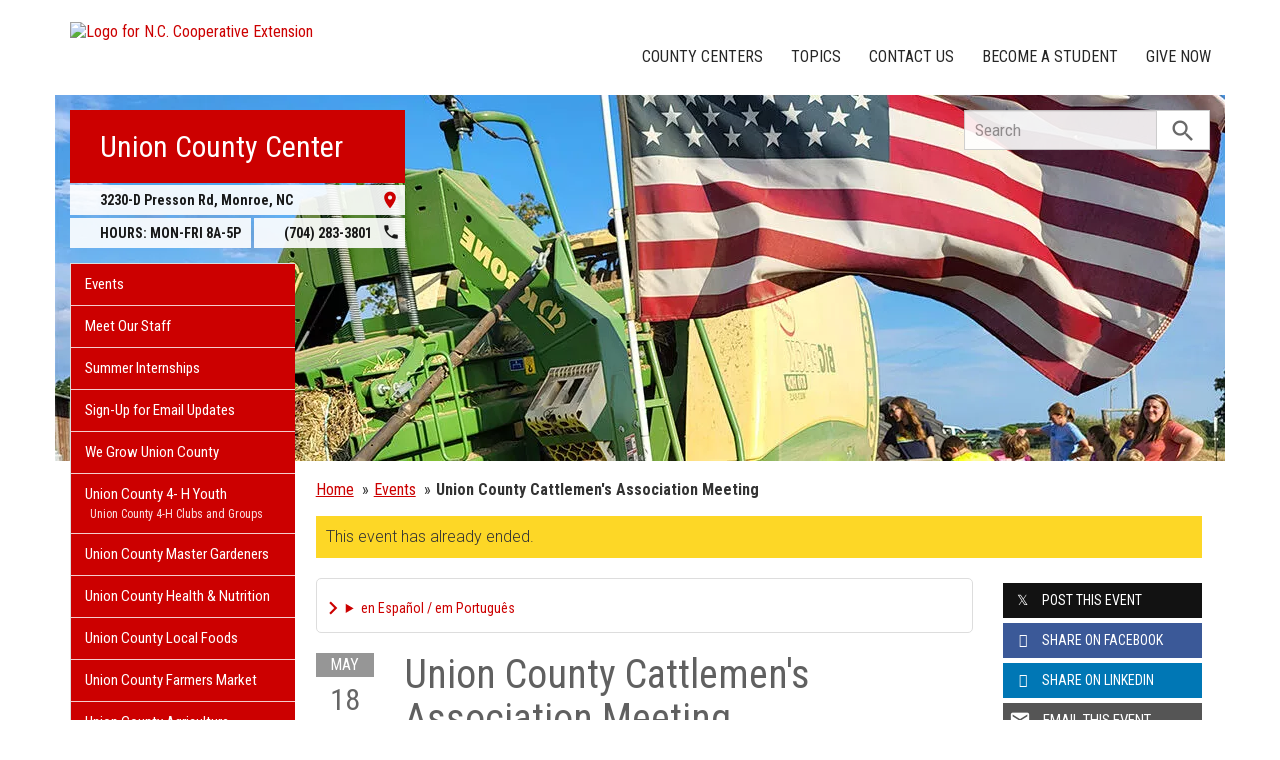

--- FILE ---
content_type: text/html; charset=UTF-8
request_url: https://union.ces.ncsu.edu/event/105342581/union-county-cattlemens-association-meeting/
body_size: 18597
content:
<!DOCTYPE html>
<html lang="en">
<head>
<meta charset="utf-8">
<meta name="viewport" content="width=device-width, initial-scale=1.0">
<meta name="insight-app-sec-validation" content="09a824a2-637d-4477-aa6b-ae367c02e1ee">
<meta property="fb:app_id" content="1869067279993039"><meta name="twitter:dnt" content="on"><title>Union County Cattlemen's Association Meeting - May 18, 2023</title>

  	<link rel="shortcut icon" type="image/x-icon" href="https://brand.ces.ncsu.edu/images/icons/favicon-2016.ico">
	<link rel="preconnect" href="https://fonts.googleapis.com">
	<link rel="preconnect" href="https://fonts.gstatic.com" crossorigin>
	<link href="https://fonts.googleapis.com/css2?family=Roboto+Condensed:ital,wght@0,100..900;1,100..900&family=Roboto:ital,wght@0,300;0,400;0,500;0,700;1,300;1,400;1,500;1,700&display=swap" rel="stylesheet">
	<link href="https://fonts.googleapis.com/icon?family=Material+Icons" rel="stylesheet">
	<link href="https://www.ces.ncsu.edu/wp-content/themes/extension-16/style.css?v=20250422" rel="stylesheet" media="all">
<link rel="canonical" href="https://union.ces.ncsu.edu/event/105342581/union-county-cattlemens-association-meeting/">
	<meta name="google-site-verification" content="yoifAhJfOycToHehkS2tQX2VYsRWCxzCE6ZjTtbyTKA" />
<meta property="og:title" content="Union County Cattlemen's Association Meeting - May 18, 2023"><meta property="og:description"  content="Union County Cattlemen's Monthly Association Meeting" /><meta name="description" content="Union County Cattlemen's Monthly Association Meeting"><meta property="og:image" content="https://brand.ces.ncsu.edu/images/logos/2017/logo-nc-cooperative-extension-2017-stack-meta-og.png" /><meta property="og:url" content="https://union.ces.ncsu.edu/event/105342581/union-county-cattlemens-association-meeting/"><meta property="og:type" content="website"><meta property="og:image:width" content="300" /><meta property="og:image:height" content="300" />
<link rel="alternate" type="application/rss+xml" href="/author/union/feed/" /><link rel="alternate" type="application/rss+xml" title="N.C. Cooperative Extension News Feed" href="/feed/" />

<link rel="preconnect" href="https://xemp.ces.ncsu.edu">
<link rel="preconnect" href="https://brand.ces.ncsu.edu">
<link rel="preconnect" href="https://cdn.ncsu.edu">
<link rel="dns-prefetch" href="https://fonts.gstatic.com">
<link rel="dns-prefetch" href="https://www.google-analytics.com">
<link rel="dns-prefetch" href="https://platform.twitter.com">
<link rel="dns-prefetch" href="https://syndication.twitter.com">
<link rel="dns-prefetch" href="https://pbs.twimg.com">
</head><body data-site="union" class="page-template page-template-page-event-single page-template-page-event-single-php page page-id-189554 county union not-home post-name-event slug-event frontend" data-post="189554" data-post-year="2012">


<header class="top-header container">


		<a class="skip-main sr-only" href="#content">Skip to main content</a>


	<h1 id="logo-coop-2017-shell">
		<a href="https://www.ces.ncsu.edu">
			<img id="logo-coop-2017-full" alt="Logo for N.C. Cooperative Extension" src="https://brand.ces.ncsu.edu/images/logos/2017/logo-nc-cooperative-extension-2017.svg">
			<img id="logo-coop-2017-left-half" alt="N.C. Cooperative Extension Homepage" src="https://brand.ces.ncsu.edu/images/logos/2017/logo-nc-cooperative-extension-2017-left-half.svg">
		</a>
	</h1>
    <nav id="navbar" class="navbar-collapse collapse" aria-label="Contact, Topics, and Our Locations">

		<ul class="nav navbar-nav navbar-right drawer-links">
			<li class="li-county-centers"><a href="/local-county-center/" data-drawer-id="county-centers" id="county-center-drawer-link">County Centers</a></li>
			<li class="li-topics"><a href="/topics/" data-drawer-id="topics"><span class="hidden-sm hidden-md hidden-lg">View All </span>Topics</a></li>
			 <li class="li-contact-us"><a href="/contact-us/" id="contact-us-drawer-link" data-drawer-id="contact-us" data-scroll-to-mobile="county-centers">Contact Us</a></li>						
			<li class="li-become-a-student"><a href="https://cals.ncsu.edu/students/my-path-to-cals/" data-drawer-id="become-a-student-link">Become a Student</a></li>
			<li class="li-give-now"><a href="https://www.givecampus.com/campaigns/47387/donations/new?designation=069193" data-drawer-id="give-now-link">Give Now</a></li>
	    </ul>

    </nav>

	<div class="hamburger navbar-toggle collapsed" id="hamburger-icon">
      <span class="line"></span>
      <span class="line"></span>
      <span class="line mb0"></span>
      <span class="label fs12 db text-center uppercase txt-red">Menu</span>
    </div>


</header><div id="shell" class="container">


<picture id="picture-banner">
  	<source srcset="https://www.ces.ncsu.edu/wp-content/themes/extension-16/banners/16x5/_mobile/unionbanner-1751985411.webp" media="(max-width: 414px)" type="image/webp">
  	<source srcset="https://www.ces.ncsu.edu/wp-content/themes/extension-16/banners/16x5/_mobile/unionbanner-1751985411.jpg" media="(max-width: 414px)" type="image/jpeg">
  	<source srcset="https://www.ces.ncsu.edu/wp-content/themes/extension-16/banners/16x5/unionbanner-1751985411.webp" media="(min-width: 560px)" type="image/webp">
  	<source srcset="https://www.ces.ncsu.edu/wp-content/themes/extension-16/banners/16x5/unionbanner-1751985411.jpg" media="(min-width: 560px)" type="image/jpeg">
  <img id="banner" src="https://www.ces.ncsu.edu/wp-content/themes/extension-16/banners/16x5/unionbanner-1751985411.jpg" srcset="https://www.ces.ncsu.edu/wp-content/themes/extension-16/banners/16x5/unionbanner-1751985411.jpg" role="presentation" alt="">
</picture>

		<section id="site-header" class="row">

			<div class="fl header-site-info">

			<h2 id="site-name"><a href="/">Union County Center</a></h2>



						<nav id="mobile-nav-shell"></nav>


			<a href="https://maps.google.com?saddr=Current+Location&daddr=3230-D+Presson+Rd%2C+Monroe+NC+28112" class="county-address db">
								<i class="fr material-icon notranslate">place</i>
	      						<span class="db">3230-D Presson Rd, </span>
	      						<span>Monroe</span>,
	      						<span>NC</span> <span class="sr-only">28112</span></a><span class="hours-phone-shell hidden-xs hidden-sm"><span class="banner-hours"><strong>HOURS:</strong> MON-FRI 8A-5P</span><a href="tel:+17042833801" class="banner-phone"><span class="txt-center">(704) 283-3801</span> <i class="fr material-icon notranslate">phone</i></a></span><div class="row mt15 hidden-md hidden-lg"><span class="col-xs-12"><a href="tel:17042833801" class="p5 fs15 txt-white bg-indigo db uppercase txt-center"><span>(704) 283-3801</span></a></span><span class="col-xs-12"><span class="text-center p5 uppercase fs15 txt-white bg-green db">8A-5P</span></span></div>			</div>

			<div id="sidebar" class="clear col-xs-7 col-sm-7 col-md-6 col-lg-5 mt15">

    <nav id="nav" aria-label="Main Navigation">
	    <ul id="county-categories" class="mt0"><li class="li-events level-0"><a href="/events/">Events</a></li><li class="li-meet-our-staff level-0"><a href="/people/">Meet Our Staff</a></li>
<li class="no-children li-cat-slug- level-0"><a href="https://union.ces.ncsu.edu/internships/">Summer Internships </a>
<li class="no-children li-cat-slug- level-0"><a href="https://union.ces.ncsu.edu/email-me/">Sign-Up for Email Updates </a>
<li class="no-children li-cat-slug- level-0"><a href="https://union.ces.ncsu.edu/we-grow-union-county/">We Grow Union County </a>
<li class="has-children li-cat-slug- level-0" data-menu-id="878710"><a href="https://union.ces.ncsu.edu/union-county-4-h/">Union County 4- H Youth <span class="material-icon">chevron_right</span></a>
<ul class="child-pages ul-depth-0">
<li class="no-children li-cat-slug- level-1"><a href="https://union.ces.ncsu.edu/union-county-4-h/unioncounty4-hclubsandgroups/">Union County 4-H Clubs and Groups</a></li>
</ul>
<li class="no-children li-cat-slug- level-0"><a href="https://union.ces.ncsu.edu/union-county-extension-master-gardener-volunteers/">Union County Master Gardeners </a>
<li class="no-children li-cat-slug- level-0"><a href="https://union.ces.ncsu.edu/union-county-health-nutrition/">Union County Health &#038; Nutrition </a>
<li class="no-children li-cat-slug- level-0"><a href="https://union.ces.ncsu.edu/union-county-local-foods/">Union County Local Foods </a>
<li class="no-children li-cat-slug- level-0"><a href="https://union.ces.ncsu.edu/union-county-local-foods/union-county-farmers-market-2/">Union County Farmers Market </a>
<li class="no-children li-cat-slug- level-0"><a href="https://union.ces.ncsu.edu/union-county-agriculture/">Union County Agriculture </a>
<li class="no-children li-cat-slug- level-0"><a href="https://union.ces.ncsu.edu/urban-forestry/">Union County Urban Forestry </a>
<li class="no-children li-cat-slug- level-0"><a href="https://union.ces.ncsu.edu/equipment-rental-program/">Equipment Rental Program </a>
<li class="no-children li-cat-slug- level-0"><a href="https://union.ces.ncsu.edu/soil-testing-kits/">Soil Testing Kits </a>
<li class="no-children li-cat-slug- level-0"><a href="https://union.ces.ncsu.edu/volunteer/">Volunteer With Us! </a>
<li class="li-cat-slug-4-h-youth-development level-0"><a href="https://union.ces.ncsu.edu/categories/4-h-youth-development/">4-H Youth Development</a></li>

<li class="li-cat-slug-community level-0"><a href="https://union.ces.ncsu.edu/categories/community/">Community</a></li>
<li class="li-publications level-0"><a class="nav-publications-link" data-site-id="289" href="https://content.ces.ncsu.edu">Publications &amp; Factsheets</a></li></ul>		</nav>

		<div class="p10 center"><a href="https://www.unioncountync.gov/" title="Link to Union County Government"><img id="logo-county" alt="Logo for Union County" src="/wp-content/themes/extension-16/assets/img/logos-county/union.png?v=2026-01-28" /></a> </div>

<div id="ask-an-expert" class="p30 center">
			<a data-db-val="N" href="/people/?ask"><img src="https://brand.ces.ncsu.edu/images/logos/have-a-question_2020_240x147.png" alt="Have a Question" style="width:120px;"></a>


</div>

</div>
	    </section>
		<div class="fr search-container-shell">

		    			<div class="input-group pt15" id="search-container">
				<form action="/search-results/" method="GET" class="table-row" role="search">
					<label for="input-main-search" class="sr-only">Search this website</label> <input id="input-main-search" type="text" title="Search" name="q" placeholder="Search" value="" class="br0 form-control search-box">
					<span class="input-group-btn">
						<button class="btn btn-default br0 search-button" type="button"><i class="material-icon notranslate">search</i></button>
					</span>
				</form>
		    </div>
		</div>
    <div class="row">

        <main id="content" aria-live="polite" aria-relevant="additions text" class="bg-white col-xs-24 col-sm-17 col-md-17 col-lg-19 ">
    	<div class="row">
    		<div class="col-xs-24 nav-breadcrumb">
		<ul class="p0 no-bullets mt0 mb15 fs15 oa">
			<li class="breadcrumb-home"><a href="/">Home</a></li>
			<li class="item"><a href="/events/" class="pl5 dib">Events</a></li>
						<li class="item-current text-truncate-50"><span><strong class="bread-current">Union County Cattlemen's Association Meeting</strong></span></li>
					</ul>
	</div>
				<div class="col-xs-24">
				<div class="bg-yellow font-roboto font-light fs16 p10 mb20">This event has already ended.</div>
			</div>
		
		
				<div class="col-lg-18 col-xs-24">

			<div class="main-event">

			<details class="google-translation-disclaimer">
		<summary class="pointer">en Español / em Português</summary>
		<div class="notranslate">

			<span class="pt1 pb1 pl2 pr2 bg-black txt-white fs11">Español</span>
			<p>El inglés es el idioma de control de esta página. En la medida en que haya algún conflicto entre la traducción al inglés y la traducción, el inglés prevalece.</p>

			<p>Al hacer clic en el enlace de traducción se activa un servicio de traducción gratuito para convertir la página al español. Al igual que con cualquier traducción por Internet, la conversión no es sensible al contexto y puede que no traduzca el texto en su significado original. NC State Extension no garantiza la exactitud del texto traducido. Por favor, tenga en cuenta que algunas aplicaciones y/o servicios pueden no funcionar como se espera cuando se traducen.</p>
			
			<hr>
			<span class="pt1 pb1 pl2 pr2 bg-black txt-white fs11">Português</span>
			<p>Inglês é o idioma de controle desta página. Na medida que haja algum conflito entre o texto original em Inglês e a tradução, o Inglês prevalece.</p>
 
			<p>Ao clicar no link de tradução, um serviço gratuito de tradução será ativado para converter a página para o Português. Como em qualquer tradução pela internet, a conversão não é sensivel ao contexto e pode não ocorrer a tradução para o significado orginal. O serviço de Extensão da Carolina do Norte (NC State Extension) não garante a exatidão do texto traduzido. Por favor, observe que algumas funções ou serviços podem não funcionar como esperado após a tradução.</p>

			<hr>
			<span class="pt1 pb1 pl2 pr2 bg-black txt-white fs11">English</span>
			<p>English is the controlling language of this page. To the extent there is any conflict between the English text and the translation, English controls.</p>

			<p>Clicking on the translation link activates a free translation service to convert the page to Spanish. As with any Internet translation, the conversion is not context-sensitive and may not translate the text to its original meaning. NC State Extension does not guarantee the accuracy of the translated text. Please note that some applications and/or services may not function as expected when translated.</p>

			<label for="google-translation-waiver">Estoy de Acuerdo / Eu concordo / I agree</label> <input type="checkbox" name="google-translation-waiver">

			<div id="google_translate_element"></div>
			<script>
				function googleTranslateElementInit() {
				new google.translate.TranslateElement({pageLanguage: 'en', includedLanguages: 'es,en,pt', layout: google.translate.TranslateElement.InlineLayout.SIMPLE, gaTrack: true, gaId: 'G-GQ81N6FEZT'}, 'google_translate_element');
				}
			</script>
			<script src="//translate.google.com/translate_a/element.js?cb=googleTranslateElementInit"></script>

			<span class="db fs12 mt20 pointer txt-red" id="collapse-translation-disclaimer">Collapse &#9650;</span>
		</div>

	</details><div class="event-card event-past event-src-googlecal event-status-confirmed this-week" itemscope itemtype="http://schema.org/Event">

				
				<div class="event-card-text">
					<div class="event-details">
						<a class="event-title" itemprop="url" href="/event/105342581/union-county-cattlemens-association-meeting/">
							<span itemprop="name">Union County Cattlemen's Association Meeting</span>
						</a>
												<meta itemprop="startDate" content="2023-05-18T18:30:00-04:00">
						<meta itemprop="endDate" content="2023-05-18T20:00:00-04:00">
						<time class="db pt5" datetime="2023-05-18T18:30:00-04:00">Thu 5/18 2023 6:30 PM - 8 PM</time>


						<span class="sr-only" itemprop="eventAttendanceMode">OfflineEventAttendanceMode</span>						<span class="db pt5 event-location" itemprop="location" itemscope itemtype="http://schema.org/Place">Simpson Events Center, 307 Cultivation Cir, Monroe, NC 28112, USA  <span class="sr-only" itemprop="address" itemscope itemtype="http://schema.org/PostalAddress">Simpson Events Center, 307 Cultivation Cir, Monroe, NC 28112, USA</span> <span class="sr-only" itemprop="name">Union County Center</span>  </span>

						<div class="event-actions mb10"><a class="button-event-action button-block dib button-red mt15 mr5" href="https://maps.google.com/?q=Simpson+Events+Center%2C+307+Cultivation+Cir%2C+Monroe%2C+NC+28112%2C+USA+"><span>View Map</span> <i class="material-icon txt-white">location_on</i></a><a class="button-event-action button-block dib button-red mt15" href="http://www.google.com/calendar/event?action=TEMPLATE&dates=20230518T223000Z/20230519T000000Z&text=Union+County+Cattlemen%27s+Association+Meeting&location=Simpson+Events+Center%2C+307+Cultivation+Cir%2C+Monroe%2C+NC+28112%2C+USA+&description=Union+County+Cattlemen%27s+Monthly+Association+Meeting"><span>Add To Calendar</span><i class="material-icon txt-white notranslate">event</i></a></div>
							
						<table aria-hidden="true" style="border-collapse:collapse;" class="calendar-table" title="Visual Calendar Grid of May 2023"><thead><tr class="month-row"><th colspan="7">May</th></tr><tr class="calendar-row day-headings"><td class="calendar-day-head">S</td><td class="calendar-day-head">M</td><td class="calendar-day-head">T</td><td class="calendar-day-head">W</td><td class="calendar-day-head">H</td><td class="calendar-day-head">F</td><td class="calendar-day-head">S</td></tr></thead><tr class="calendar-row"><td class="calendar-day-np"> </td><td class="calendar-day">1</td><td class="calendar-day">2</td><td class="calendar-day">3</td><td class="calendar-day">4</td><td class="calendar-day">5</td><td class="calendar-day">6</td></tr><tr class="calendar-row"><td class="calendar-day">7</td><td class="calendar-day">8</td><td class="calendar-day">9</td><td class="calendar-day">10</td><td class="calendar-day">11</td><td class="calendar-day">12</td><td class="calendar-day">13</td></tr><tr class="calendar-row"><td class="calendar-day">14</td><td class="calendar-day">15</td><td class="calendar-day">16</td><td class="calendar-day">17</td><td class="calendar-day highlight"><i class="material-icon" title="day of event">star</i></td><td class="calendar-day">19</td><td class="calendar-day">20</td></tr><tr class="calendar-row"><td class="calendar-day">21</td><td class="calendar-day">22</td><td class="calendar-day">23</td><td class="calendar-day">24</td><td class="calendar-day">25</td><td class="calendar-day">26</td><td class="calendar-day">27</td></tr><tr class="calendar-row"><td class="calendar-day">28</td><td class="calendar-day">29</td><td class="calendar-day">30</td><td class="calendar-day">31</td><td class="calendar-day-np end-week"> </td><td class="calendar-day-np"> </td><td class="calendar-day-np"> </td></tr></table><div class="event-description" itemprop="description"><strong class="db uppercase bold mt30 fs15 mb15 font-roboto-condensed">Description:</strong> <p>Union County Cattlemen's Monthly Association Meeting</p>
</div><div class="mt20 event-recurring fs11 txt-gray-light lh15" data-recurring-event-id="f94rl4l85usai754onn2ojj9c6_R20230316T223000"><span class="dib fl"><i class="material-icon fs12 notranslate">event</i><i class="material-icon fs12">event</i><i class="material-icon fs12">event</i></span> <span class="dib mt5 ml5">This is a recurring event</span></div>
					</div>


										<div class="date-card">
						<span class="month">May</span>
						<span class="day-of-month">18</span>
						<span class="day-of-week">2023</span>
					</div>
									</div>


	</div>
				</div>

			<aside class="events-also-coming-up events-sidebar mt30 pt30 bt1"><h2 class="uppercase fs20 mb20">Also Coming Up</h2><div class="event-card event-future event-src-googlecal event-status-confirmed this-month this-week event-today" itemscope itemtype="http://schema.org/Event">

									<i class="card-tag">TODAY</i>
				
				<div class="event-card-text">
					<div class="event-details">
						<a class="event-title" itemprop="url" href="/event/5533573486/postponed-cooking-under-pressure/">
							<span itemprop="name">POSTPONED: Cooking Under Pressure</span>
						</a>
												<meta itemprop="startDate" content="2026-01-28T11:00:00-05:00">
						<meta itemprop="endDate" content="2026-01-28T13:00:00-05:00">
						<time class="db pt5" datetime="2026-01-28T11:00:00-05:00">Wed 1/28 11 AM - 1 PM</time>


						<span class="sr-only" itemprop="eventAttendanceMode">OfflineEventAttendanceMode</span>						<span class="db pt5 event-location" itemprop="location" itemscope itemtype="http://schema.org/Place">3230 Presson Rd, Monroe, NC 28112, USA  <span class="sr-only" itemprop="address" itemscope itemtype="http://schema.org/PostalAddress">3230 Presson Rd, Monroe, NC 28112, USA</span> <span class="sr-only" itemprop="name">Union County Center</span>  </span>

						<div class="event-actions mb10"><a class="button-event-action button-block dib button-red mt15 mr5" href="https://maps.google.com/?q=3230+Presson+Rd%2C+Monroe%2C+NC+28112%2C+USA+"><span>View Map</span> <i class="material-icon txt-white">location_on</i></a><a class="button-event-action button-block dib button-red mt15" href="http://www.google.com/calendar/event?action=TEMPLATE&dates=20260128T160000Z/20260128T180000Z&text=POSTPONED%3A+Cooking+Under+Pressure&location=3230+Presson+Rd%2C+Monroe%2C+NC+28112%2C+USA+&description=Learn+how+to+safely+use+your+electric+pressure+cooker+at+home."><span>Add To Calendar</span><i class="material-icon txt-white notranslate">event</i></a></div>
							
						<div class="event-description" itemprop="description"><strong class="db uppercase bold mt30 fs15 mb15 font-roboto-condensed">Description:</strong> <p>Learn how to safely use your electric pressure cooker at home.</p>
</div>
					</div>


										<div class="date-card">
						<span class="month">Jan</span>
						<span class="day-of-month">28</span>
						<span class="day-of-week">Wed</span>
					</div>
									</div>


	</div>
	<div class="event-card event-future event-src-googlecal event-status-confirmed this-week" itemscope itemtype="http://schema.org/Event">

				
				<div class="event-card-text">
					<div class="event-details">
						<a class="event-title" itemprop="url" href="/event/1240200821/western-union-park-eca-club-meeting/">
							<span itemprop="name">Western Union Park ECA Club Meeting</span>
						</a>
												<meta itemprop="startDate" content="2026-02-03T00:00:00-05:00">
						<meta itemprop="endDate" content="2026-02-04T00:00:00-05:00">
						<time class="db pt5" datetime="2026-02-03T00:00:00-05:00">Tue Feb 3</time>


						<span class="sr-only" itemprop="eventAttendanceMode">OfflineEventAttendanceMode</span>						<span class="db pt5 event-location" itemprop="location" itemscope itemtype="http://schema.org/Place"> </span>

						<div class="event-actions mb10"><a class="button-event-action button-block dib button-red mt15" href="http://www.google.com/calendar/event?action=TEMPLATE&dates=20260203T050000Z/20260204T050000Z&text=Western+Union+Park+ECA+Club+Meeting&location=&description=Please+Contact+Liaison+Agent%2C+Marcus+McFarland%2C+for+more+information+on+this+ECA+club%26%2339%3Bs+meeting+date%2C+location%2C+and+time.Contact%3AWork%3A+%28704%29+283-3830Remote+Work%3A+%28828%29+372-2886Email%3A+marcus_mcfarland%40ncsu.edu"><span>Add To Calendar</span><i class="material-icon txt-white notranslate">event</i></a></div>
							
						<div class="event-description" itemprop="description"><strong class="db uppercase bold mt30 fs15 mb15 font-roboto-condensed">Description:</strong> Please Contact Liaison Agent, Marcus McFarland, for more information on this ECA club&#39;s meeting date, location, and time.<br><br><br>Contact:<br>Work: (704) 283-3830<br>Remote Work: (828) 372-2886<br>Email: <a href="mailto:marcus_mcfarland@ncsu.edu" target="_blank">marcus_mcfarland@ncsu.edu</a></div><div class="mt20 event-recurring fs11 txt-gray-light lh15" data-recurring-event-id="0706shltdruedj667bc2kefjh7"><span class="dib fl"><i class="material-icon fs12 notranslate">event</i><i class="material-icon fs12">event</i><i class="material-icon fs12">event</i></span> <span class="dib mt5 ml5">This is a recurring event</span></div>
					</div>


										<div class="date-card">
						<span class="month">Feb</span>
						<span class="day-of-month">3</span>
						<span class="day-of-week">Tue</span>
					</div>
									</div>


	</div>
	<div class="event-card event-future event-src-googlecal event-status-confirmed" itemscope itemtype="http://schema.org/Event">

				
				<div class="event-card-text">
					<div class="event-details">
						<a class="event-title" itemprop="url" href="/event/148869/uc-master-gardener-successful-gardener-meeting/">
							<span itemprop="name">UC Master Gardener Successful Gardener Meeting</span>
						</a>
												<meta itemprop="startDate" content="2026-02-05T19:00:00-05:00">
						<meta itemprop="endDate" content="2026-02-05T21:00:00-05:00">
						<time class="db pt5" datetime="2026-02-05T19:00:00-05:00">Thu 2/5 7 PM - 9 PM</time>


						<span class="sr-only" itemprop="eventAttendanceMode">OfflineEventAttendanceMode</span>						<span class="db pt5 event-location" itemprop="location" itemscope itemtype="http://schema.org/Place">Virtual  </span>

						<div class="event-actions mb10"><a class="button-event-action button-block dib button-red mt15" href="http://www.google.com/calendar/event?action=TEMPLATE&dates=20260206T000000Z/20260206T020000Z&text=UC+Master+Gardener+Successful+Gardener+Meeting&location=Virtual+&description=Join+the+Union+County+Master+Gardeners+for+their+Successful+Gardener+Meeting+in+the+classroom+of+the+Agricultural+Center.+This+is+a+virtual+event%2C+you+can+access+this+event+at%3A%26nbsp%3Bhttps%3A%2F%2Fwww.mastergardenersunioncountync.org%2Fsuccessful-gardener"><span>Add To Calendar</span><i class="material-icon txt-white notranslate">event</i></a></div>
							
						<div class="event-description" itemprop="description"><strong class="db uppercase bold mt30 fs15 mb15 font-roboto-condensed">Description:</strong> Join the Union County Master Gardeners for their Successful Gardener Meeting in the classroom of the Agricultural Center. This is a virtual event, you can access this event at:&nbsp;<a href="https://www.mastergardenersunioncountync.org/successful-gardener">https://www.mastergardenersunioncountync.org/successful-gardener</a></div><div class="mt20 event-recurring fs11 txt-gray-light lh15" data-recurring-event-id="7vg69e26b8rdadgsmtcaio71o9_R20220707T230000"><span class="dib fl"><i class="material-icon fs12 notranslate">event</i><i class="material-icon fs12">event</i><i class="material-icon fs12">event</i></span> <span class="dib mt5 ml5">This is a recurring event</span></div>
					</div>


										<div class="date-card">
						<span class="month">Feb</span>
						<span class="day-of-month">5</span>
						<span class="day-of-week">Thu</span>
					</div>
									</div>


	</div>
	<div class="event-card event-future event-src-googlecal event-status-confirmed" itemscope itemtype="http://schema.org/Event">

				
				<div class="event-card-text">
					<div class="event-details">
						<a class="event-title" itemprop="url" href="/event/5533573485/project-learning-tree-explore-your-environment-k8-workshop/">
							<span itemprop="name">Project Learning Tree Explore Your Environment K-8 Workshop</span>
						</a>
												<meta itemprop="startDate" content="2026-02-07T09:00:00-05:00">
						<meta itemprop="endDate" content="2026-02-07T15:00:00-05:00">
						<time class="db pt5" datetime="2026-02-07T09:00:00-05:00">Sat 2/7 9 AM - 3 PM</time>


						<span class="sr-only" itemprop="eventAttendanceMode">OfflineEventAttendanceMode</span>						<span class="db pt5 event-location" itemprop="location" itemscope itemtype="http://schema.org/Place">Cabarrus County Soil & Water, 715 Cabarrus Ave W, Concord, NC 28027, USA  <span class="sr-only" itemprop="address" itemscope itemtype="http://schema.org/PostalAddress">Cabarrus County Soil & Water, 715 Cabarrus Ave W, Concord, NC 28027, USA</span> <span class="sr-only" itemprop="name">Union County Center</span>  </span>

						<div class="event-actions mb10"><a class="button-event-action button-block dib button-red mt15 mr5" href="https://maps.google.com/?q=Cabarrus+County+Soil+%26+Water%2C+715+Cabarrus+Ave+W%2C+Concord%2C+NC+28027%2C+USA+"><span>View Map</span> <i class="material-icon txt-white">location_on</i></a><a class="button-event-action button-block dib button-red mt15" href="http://www.google.com/calendar/event?action=TEMPLATE&dates=20260207T140000Z/20260207T200000Z&text=Project+Learning+Tree+Explore+Your+Environment+K-8+Workshop&location=Cabarrus+County+Soil+%26+Water%2C+715+Cabarrus+Ave+W%2C+Concord%2C+NC+28027%2C+USA+&description=Project+Learning+Tree+Explore%C2%A0Your+Environment%C2%A0K-8+WorkshopSaturday%2C+February+7%2C+20269am+-+3%3A00pmCabarrus+County+SWCD+OfficeConcord%2C+NCRegistration+Deadline%3A+Friday%2C+January+30%2C+%40+5pmRegistration+Fee%3A+%2420To+Register%3A+go.ncsu.edu%2Fncplt_cabarrusQuestions%3F+Email+the+Facilitator%2C+Abby+%40+arweinshenker%40cabarruscounty.usJoin+preservice+teachers%2C+K-8+classroom+and+nonformal+educators+as+we+explore+activities+in+the+Project+Learning+Tree+Explore+Your+Environment+K-8%C2%A0Activity%C2%A0Guide.+Every+participant+will+leave+the+workshop+with+a+copy+of+this+guide+%28a+%2445+value%21%29+that+includes%C2%A050+hands-on%2C+multidisciplinary+activities+to+connect+children+to+nature+and+increase+young+people%E2%80%99s+awareness+and+knowledge+about+their+environment.%C2%A0This+guide+includes+revised+favorites+and+new+activities%2C+and+all+the+activities+are+supported+by+a+robust+Next+Generation+Science+Standards+%28NGSS%29+correlation+guide%2C+helps+build+durable+STEM+Skills%2C+includes+differentiated+instruction+strategies%2C+and+career+connections.+This+guide+is+also+correlated+to+the+NC+Standard+Course+of+Study+in+Science+and+Social+Studies.+CEU+renewal+credits+are+available.+This+workshop+qualifies+for+Criteria+I+in+the+EE+Certification+Program+%28K-8%29.%C2%A0The+PLT+activity+guides+are+provided+free+of+charge+to+participants+through+support+from+the+NC+Forestry+Association.+If+the+registration+fee+for+this+workshop+is+a+barrier+for+you%2C+please+reach+out+to+the+the+NC+PLT+Coordinator%2C+Renee+Strnad%2C+at%C2%A0renee_strnad%40ncsu.edu."><span>Add To Calendar</span><i class="material-icon txt-white notranslate">event</i></a></div>
							
						<div class="event-description" itemprop="description"><strong class="db uppercase bold mt30 fs15 mb15 font-roboto-condensed">Description:</strong> <p><strong>Project Learning Tree Explore Your Environment </strong><br>K-8 Workshop<br><br>Saturday, February 7, 2026<br>9am - 3:00pm<br>Cabarrus County SWCD Office<br>Concord, NC</p><p>Registration Deadline: Friday, January 30, @ 5pm<br>Registration Fee: $20<br>To Register: <a href="http://go.ncsu.edu/ncplt_cabarrus">go.ncsu.edu/ncplt_cabarrus</a><br>Questions? Email the Facilitator, Abby @ <a href="mailto:arweinshenker@cabarruscounty.us">arweinshenker@cabarruscounty.us</a><br><br></p><p>Join preservice teachers, K-8 classroom and nonformal educators as we explore activities in the Project Learning Tree <a href="https://www.plt.org/curriculum/k-8-activity-guide-explore-your-environment/" target="_blank"><em>Explore Your Environment</em></a> K-8 Activity Guide. Every participant will leave the workshop with a copy of this guide (a $45 value!) that includes 50 hands-on, multidisciplinary activities to connect children to nature and increase young people’s awareness and knowledge about their environment. </p><p>This guide includes revised favorites and new activities, and all the activities are supported by a robust Next Generation Science Standards (NGSS) correlation guide, helps build durable STEM Skills, includes differentiated instruction strategies, and career connections. This guide is also correlated to the NC Standard Course of Study in Science and Social Studies. CEU renewal credits are available. This workshop qualifies for Criteria I in the EE Certification Program (K-8). </p><p>The PLT activity guides are provided free of charge to participants through support from the NC Forestry Association. If the registration fee for this workshop is a barrier for you, please reach out to the the NC PLT Coordinator, Renee Strnad, at <a href="mailto:renee_strnad@ncsu.edu" target="_blank">renee_strnad@ncsu.edu</a>.<br></p><p><br></p></div>
					</div>


										<div class="date-card">
						<span class="month">Feb</span>
						<span class="day-of-month">7</span>
						<span class="day-of-week">Sat</span>
					</div>
									</div>


	</div>
	<div class="event-card event-future event-src-googlecal event-status-confirmed" itemscope itemtype="http://schema.org/Event">

				
				<div class="event-card-text">
					<div class="event-details">
						<a class="event-title" itemprop="url" href="/event/105342614/union-county-cattlemens-association-meeting/">
							<span itemprop="name">Union County Cattlemen's Association Meeting</span>
						</a>
												<meta itemprop="startDate" content="2026-02-19T18:30:00-05:00">
						<meta itemprop="endDate" content="2026-02-19T20:00:00-05:00">
						<time class="db pt5" datetime="2026-02-19T18:30:00-05:00">Thu 2/19 6:30 PM - 8 PM</time>


						<span class="sr-only" itemprop="eventAttendanceMode">OfflineEventAttendanceMode</span>						<span class="db pt5 event-location" itemprop="location" itemscope itemtype="http://schema.org/Place">Simpson Events Center, 307 Cultivation Cir, Monroe, NC 28112, USA  <span class="sr-only" itemprop="address" itemscope itemtype="http://schema.org/PostalAddress">Simpson Events Center, 307 Cultivation Cir, Monroe, NC 28112, USA</span> <span class="sr-only" itemprop="name">Union County Center</span>  </span>

						<div class="event-actions mb10"><a class="button-event-action button-block dib button-red mt15 mr5" href="https://maps.google.com/?q=Simpson+Events+Center%2C+307+Cultivation+Cir%2C+Monroe%2C+NC+28112%2C+USA+"><span>View Map</span> <i class="material-icon txt-white">location_on</i></a><a class="button-event-action button-block dib button-red mt15" href="http://www.google.com/calendar/event?action=TEMPLATE&dates=20260219T233000Z/20260220T010000Z&text=Union+County+Cattlemen%27s+Association+Meeting&location=Simpson+Events+Center%2C+307+Cultivation+Cir%2C+Monroe%2C+NC+28112%2C+USA+&description=Union+County+Cattlemen%27s+Monthly+Association+Meeting"><span>Add To Calendar</span><i class="material-icon txt-white notranslate">event</i></a></div>
							
						<div class="event-description" itemprop="description"><strong class="db uppercase bold mt30 fs15 mb15 font-roboto-condensed">Description:</strong> <p>Union County Cattlemen's Monthly Association Meeting</p>
</div><div class="mt20 event-recurring fs11 txt-gray-light lh15" data-recurring-event-id="f94rl4l85usai754onn2ojj9c6_R20230316T223000"><span class="dib fl"><i class="material-icon fs12 notranslate">event</i><i class="material-icon fs12">event</i><i class="material-icon fs12">event</i></span> <span class="dib mt5 ml5">This is a recurring event</span></div>
					</div>


										<div class="date-card">
						<span class="month">Feb</span>
						<span class="day-of-month">19</span>
						<span class="day-of-week">Thu</span>
					</div>
									</div>


	</div>
	<div class="event-card event-future event-src-googlecal event-status-confirmed" itemscope itemtype="http://schema.org/Event">

				
				<div class="event-card-text">
					<div class="event-details">
						<a class="event-title" itemprop="url" href="/event/1240200822/western-union-park-eca-club-meeting/">
							<span itemprop="name">Western Union Park ECA Club Meeting</span>
						</a>
												<meta itemprop="startDate" content="2026-03-03T00:00:00-05:00">
						<meta itemprop="endDate" content="2026-03-04T00:00:00-05:00">
						<time class="db pt5" datetime="2026-03-03T00:00:00-05:00">Tue Mar 3</time>


						<span class="sr-only" itemprop="eventAttendanceMode">OfflineEventAttendanceMode</span>						<span class="db pt5 event-location" itemprop="location" itemscope itemtype="http://schema.org/Place"> </span>

						<div class="event-actions mb10"><a class="button-event-action button-block dib button-red mt15" href="http://www.google.com/calendar/event?action=TEMPLATE&dates=20260303T050000Z/20260304T050000Z&text=Western+Union+Park+ECA+Club+Meeting&location=&description=Please+Contact+Liaison+Agent%2C+Marcus+McFarland%2C+for+more+information+on+this+ECA+club%26%2339%3Bs+meeting+date%2C+location%2C+and+time.Contact%3AWork%3A+%28704%29+283-3830Remote+Work%3A+%28828%29+372-2886Email%3A+marcus_mcfarland%40ncsu.edu"><span>Add To Calendar</span><i class="material-icon txt-white notranslate">event</i></a></div>
							
						<div class="event-description" itemprop="description"><strong class="db uppercase bold mt30 fs15 mb15 font-roboto-condensed">Description:</strong> Please Contact Liaison Agent, Marcus McFarland, for more information on this ECA club&#39;s meeting date, location, and time.<br><br><br>Contact:<br>Work: (704) 283-3830<br>Remote Work: (828) 372-2886<br>Email: <a href="mailto:marcus_mcfarland@ncsu.edu" target="_blank">marcus_mcfarland@ncsu.edu</a></div><div class="mt20 event-recurring fs11 txt-gray-light lh15" data-recurring-event-id="0706shltdruedj667bc2kefjh7"><span class="dib fl"><i class="material-icon fs12 notranslate">event</i><i class="material-icon fs12">event</i><i class="material-icon fs12">event</i></span> <span class="dib mt5 ml5">This is a recurring event</span></div>
					</div>


										<div class="date-card">
						<span class="month">Mar</span>
						<span class="day-of-month">3</span>
						<span class="day-of-week">Tue</span>
					</div>
									</div>


	</div>
	</aside>

		</div>

		<div class="col-xs-24 col-xs-offset-0 col-sm-20 col-sm-offset-4 col-lg-6 col-lg-offset-0 events-sidebar md-mt20">

			<h2 class="hidden-lg hidden-xs hidden-md uppercase fs14 mt30">Share this Article</h2>
			<div class="row social-sharing mb20">
				<div class="col-sm-8 col-lg-24 col-xs-24 col-md-24"><a class="button-block button-twitter txt-white hover-txt-white db center mt5"><i class="icon-twitter pl10"></i> <span>Post <strong class="hidden-sm">this Event</strong></span></a></div>
				<div class="button-share-desktop fb-share-button col-sm-8 col-lg-24 col-xs-24 col-md-24" rel="noopener" data-href="https%3A%2F%2Funion.ces.ncsu.edu%2Fevent%2F105342581%2Funion-county-cattlemens-association-meeting%2F" data-layout="button_count" data-size="large" data-mobile-iframe="false"><a class="button-block button-facebook txt-white hover-txt-white db center mt5 fb-xfbml-parse-ignore" target="_blank" href="https://www.facebook.com/sharer/sharer.php?u=https%3A%2F%2Funion.ces.ncsu.edu%2Fevent%2F105342581%2Funion-county-cattlemens-association-meeting%2F&amp;src=sdkpreparse"><i class="icon-facebook pl10 notranslate"></i><span><strong class="hidden-sm">Share on</strong> Facebook</span></a></div>
				<div class="button-share-desktop linkedin-share-button col-sm-8 col-lg-24 col-xs-24 col-md-24" rel="noopener" data-href="https%3A%2F%2Funion.ces.ncsu.edu%2Fevent%2F" data-layout="button_count" data-size="large" data-mobile-iframe="false"><a class="button-block button-linkedin txt-white hover-txt-white db center mt5" target="_blank" href="https://www.linkedin.com/sharing/share-offsite/?url=https%3A%2F%2Funion.ces.ncsu.edu%2Fevent%2F105342581%2Funion-county-cattlemens-association-meeting%2F"><i class="icon-linkedin pl10 notranslate"></i><span><strong class="hidden-sm">Share on</strong> LinkedIn</span></a></div>
				<div class="col-sm-8 col-lg-24 col-xs-24 col-md-24"><a class="button-block button-gray hover-txt-white txt-white db center mt5" href="mailto:?subject=Event%20%E2%80%93%20Single%20Event%20Page&amp;body=https://union.ces.ncsu.edu/event/"><i class="material-icon notranslate">email</i> <span>Email <strong class="hidden-sm">this Event</strong></span></a></div>
				<div class="col-sm-8 col-lg-24 col-xs-24 col-md-24 hidden-sm hidden-xs hidden-md"><a class="button-block button-white hover-txt-white txt-black db center mt5" href="javascript:window.print();"><i class="material-icon notranslate">print</i> <span>Print <strong class="hidden-sm">this Event</strong></span></a></div>
			</div>

		</div>

		</div></main>
</div></div> 
<footer class="mt35" id="footer">

	<section class="bg-reynolds box-shadow txt-white p35 footer-jobs-authors-contact">

		<div class="container">

			<div class="row">

					<div class="col-lg-16 col-xs-24 col-sm-24">

						<div class="col-lg-12 col-sm-12 col-xs-24" id="footer-jobs">
							<h2>Extension Careers</h2>

							<p class="font-roboto font-light fs16">
								What separates NC State University from other schools? The same thing that connects it to every corner of North Carolina: NC State Extension. Working hand-in-hand with our partners at N.C. A&T and 101 local governments, we conduct groundbreaking research that addresses real-world issues in communities across the state.
							</p>

							<p class="fs16"><span class="txt-lt-gray">&raquo;</span> <a href="/jobs-in-extension/">Why Work in Extension?</a></p>
							<p class="fs16"><span class="txt-lt-gray">&raquo;</span> <a href="/job-openings/">View All Openings</a></p>

						</div>

						<div class="col-lg-12  col-sm-12 col-xs-24 recent-contributors">

															<h2>Recent Contributors</h2>
								
<span class="person-info"><picture><source srcset="https://xemp.ces.ncsu.edu/media/aebaucom/aebaucom_thumb.webp" type="image/webp"><source srcset="https://xemp.ces.ncsu.edu/media/aebaucom/aebaucom_thumb.jpg" type="image/jpeg"><img class="user-thumb user-thumb-48" src="https://xemp.ces.ncsu.edu/media/aebaucom/aebaucom_thumb.jpg" alt="Autumn Baucom, N.C. Cooperative Extension"></picture><span class="person-details"><a class="person-name" href="/profile/autumn-baucom/"><strong>Autumn Baucom</strong></a><span class="person-title">Extension Agent, 4-H Youth Development</span>
</span></span>

<span class="person-info"><picture><source srcset="https://xemp.ces.ncsu.edu/media/jcgarcia/jcgarcia_thumb.webp" type="image/webp"><source srcset="https://xemp.ces.ncsu.edu/media/jcgarcia/jcgarcia_thumb.jpg" type="image/jpeg"><img class="user-thumb user-thumb-48" src="https://xemp.ces.ncsu.edu/media/jcgarcia/jcgarcia_thumb.jpg" alt="Judith Hernandez, N.C. Cooperative Extension"></picture><span class="person-details"><a class="person-name" href="/profile/judith-garcia/"><strong>Judith Hernandez</strong></a><span class="person-title">Family and Consumer Sciences (FCS) agent</span>
</span></span>

						</div>

					</div>
					<div class="col-lg-8 col-sm-24 col-xs-24 xs-mt20 sm-mt20">

						<div class="col-lg-24 col-xs-24 col-sm-12">

						
							<h2>Let's Get In Touch</h2>

							<p class="fs16 p15 bg-eee txt-black">
								Union County Center<br>

								<span class="display-grid grid-half grid-gap-20 mt10">

									<span>
										<span class="db fs11">STREET ADDRESS:</span>
										3230-D Presson Rd<br>
																				Monroe NC 28112<br><br>
																						<span class="db uppercase mt5 mb10 fs13">Open Mon-Fri: 8A-5P</span>
																			</span>
									<span>
									<span class="db fs11">MAILING ADDRESS:</span>
										3230-D Presson Rd<br>
																				Monroe NC 28112
<br><br>

									</span>
								</span>

								<a class="fs19" href="tel:+17042833801">(704) 283-3801</a><br>

																	<a class="fs19" href="https://union.ces.ncsu.edu">union.ces.ncsu.edu</a>
								
									
										<span class="mt5 fs15 font-roboto-condensed fax db">FAX:  (704) 283-3734</span>

									


							</p>
						<h3 class="sr-only">Social Media Accounts</h3>
		    <ul class="social-media-icons p0"><li class="facebook"><a class="hover-txt-white" href="https://www.facebook.com/UnionCountyNCCES"><span class="sr-only">Facebook</span></a></li><li class="twitter"><a class="hover-txt-white"  href="https://twitter.com/NCExtension/lists/union-county-center"><span class="sr-only">Twitter</span></a></li><li class="youtube"><a class="hover-txt-white"  href="https://www.youtube.com/channel/UClF0Y4nku4sOZQJszrADNkA"><span class="sr-only">YouTube</span></a></li><li class="pinterest"><a class="hover-txt-white"  href="https://www.pinterest.com/union_extension"><span class="sr-only">Pinterest</span></a></li><li class="instagram"><a class="hover-txt-white"  href="https://www.instagram.com/uc_extension"><span class="sr-only">Instagram</span></a></li><li class="rss"><a href="/author/union/feed/"><i class="material-icon rss-icon notranslate" title="Subscribe by RSS Feed">rss_feed</i></a></li></ul>
						</div>
						<div class="col-lg-24 col-xs-24 col-sm-12">
						    <h2>Let's Stay In Touch <i class="material-icon position-relative notranslate" style="top:5px;">email</i></h2>
						    <p class="fs16 font-roboto font-light">We have several topic based email newsletters that are sent out periodically when we have new information to share. Want to see which lists are available? <br>
						    <a href="/email-me/" class="button-block button-white txt-red mt20 "><span>Subscribe By Email</span> <i class="material-icon notranslate">chevron_right</i></a>
						    </p>
						</div>

					</div>

				</div>

		</div>
	</section>


	<section class="p35 bg-blue txt-white footer-about-site">

		<div class="container">

			<div class="row">

				<div class="col-lg-24 fs16 footer-about">
					<div class="col-lg-8 col-sm-12"><h2 class="fs40 lh11">About <br>Union County Center</h2>								<span class="address fs20 dib mb5 lh13">
									<span class="db fs14 uppercase">Street Address:</span>
									3230-D Presson Rd<br>
																		Monroe, NC 28112 <br><a href="https://maps.google.com/?q=3230-D+Presson+Rd+Monroe%2C+NC+28112" class="dib mb10 tdn">MAP</a>
								</span>

								

																			<span class="db uppercase mt5 mb10 fs14">OFFICE HOURS:<br> <span class="fs20">Mon-Fri 8A-5P</span></span>
									

								<div class="row fs20">
									<div class="col-xs-24">
										<a class="phone tdn" href="tel:+17042833801">(704) 283-3801</a>
									</div>
									<div class="col-xs-24">
										<a class="website tdn dib" href="https://union.ces.ncsu.edu">union.ces.ncsu.edu</a>
									</div>

																	<div class="col-xs-24">
										<span class="mt5 fs20 font-roboto-condensed fax db">FAX:  (704) 283-3734</span>
									</div>
								

									<div class="col-xs-24">
										<a class="font-roboto-condensed uppercase tdn fs20 mt20" href="https://content.ces.ncsu.edu/nc-cooperative-extension-district-map">District Map</a>
									</div>


							</div>
						</div><div class="col-lg-16 col-sm-12 font-roboto font-light fs18"><p>N.C. Cooperative Extension partners with communities to deliver education and technology that enrich the lives, land and economy of North Carolinians.</p>
<p>La Extensión Cooperativa de Carolina del Norte se asocia con las comunidades para ofrecer educación y tecnología que enriquecen la vida de los habitantes, la tierra y la economía de Carolina del Norte.</p>
</div>				</div>

			</div>

		</div>

	</section>

	<div class="bg-eee pt35 pr35 pl35 font-roboto font-light eoe-statment-shell">

		<div class="container">
			<div class="row pb35">
				<div class="txt-444 col-lg-24 fs16">

					<p class="print-hide">
						<a href="//www.ces.ncsu.edu">
							<img id="logo-coop-2017-footer-full" alt="N.C. Cooperative Extension" src="https://brand.ces.ncsu.edu/images/logos/2017/logo-nc-cooperative-extension-2017.svg">

							
							<img id="logo-coop-2017-footer-half"  alt="N.C. Cooperative Extension Logo Second Half" src="https://brand.ces.ncsu.edu/images/logos/2017/logo-nc-cooperative-extension-2017-right-half.svg">
						</a>
					</p>

					<p class="mt20 print-hide"><a href="https://www.ncsu.edu">NC State University</a> and <a href="http://www.ncat.edu">N.C. A&amp;T State University</a> work in tandem, along with federal, state and local governments, to form a strategic partnership called N.C. Cooperative Extension, which staffs local offices in all 100 counties and with the Eastern Band of Cherokee Indians.</p>

					<p class="pt10 pb10 print-hide">Read Our <a href="/nondiscrimination">Commitment to Nondiscrimination</a> | Read Our <a href="https://www.ncsu.edu/privacy">Privacy Statement</a></p>

					<p id="eoe">
								N.C. Cooperative Extension prohibits discrimination and harassment on the basis of race, color, national origin, age, sex (including pregnancy), disability, religion, sexual orientation, gender identity, and veteran status.
					</p>

					<p>
						 Information on <a href="https://accessibility.ncsu.edu/">Accessibility</a>
					</p>
					
					<div class="footer-where-next">
						<h2 class="fs19 mt20 uppercase txt-indigo">Where Next?</h2>
						<nav aria-label="Where Next Navigation">
						<ul class="list-inline mt0">
							<li><a href="/how-extension-works/">About Extension</a></li>
							<li><a href="/job-openings/">Jobs</a></li>
							<li><a href="https://www.ces.ncsu.edu/departments-partners/">Departments &amp; Partners</a></li>
							<li><a href="https://cals.ncsu.edu/">College of Agriculture &amp; Life Sciences</a></li>
							<li><a href="http://www.ncat.edu/caes/cooperative-extension/">Extension at N.C. A&amp;T</a></li>

														<li><a href="https://cals.ncsu.edu/alumni-giving/">Give Now</a></li>
						</ul>
						</nav>
					</div>

				</div>

			</div>
			<div class="row">
				<a id="login-btn" data-preferred-site="union" href="https://www.ces.ncsu.edu/wp-admin/" rel="nofollow" class="dib bg-red txt-white fr p10">LOGIN</a>
			</div>
		</div>

	</div>

	<section id="county-centers" class="top-drawer">

		<div class="container box-shadow">

			<i class="material-icon pointer close-icon notranslate">close</i>


          	<div class="row">
          		<div class="col-xs-24 col-lg-9">
          			<div id="locations-selected-county">
          				<span class="fs16 db mb5 mt20 uppercase">N.C. Cooperative Extension has offices in every county</span>
						<h3 class="fs35 m0 pb5 lh11"><a href="https://union.ces.ncsu.edu">Union County Center</a></h3>

						<span class="address fs17 dib mb5 lh13">
							3230-D Presson Rd<br>
														Monroe, NC 28112						</span>

						<div class="row fs20">
							<div class="col-xs-24">
								<div class="row">
									<a class="phone tdn db col-xs-24 col-lg-12" href="tel:+17042833801">(704) 283-3801</a> <a class="website tdn db col-xs-24 col-lg-12" href="https://union.ces.ncsu.edu">union.ces.ncsu.edu</a>

																			<span class="hidden-lg hidden-md col-xs-24 col-sm-24">8A-5P</span>
									
								</div>
							</div>
						</div>
          			</div>
          		</div>
          		<div class="col-xs-24 col-lg-15 md-mt20">
          			<div id="locations-map-shell" style="height:250px;"></div>
          		</div>
          	</div>

			<a href="#topics" class="sr-only">Skip List of Locations</a><div id="locations-list" class="row pb15 pt15"><div class="col-xs-12 col-sm-6 col-md-6 col-lg-3"><a class="alamance" href="https://alamance.ces.ncsu.edu">Alamance</a> <a class="alexander" href="https://alexander.ces.ncsu.edu">Alexander</a> <a class="alleghany" href="https://alleghany.ces.ncsu.edu">Alleghany</a> <a class="anson" href="https://anson.ces.ncsu.edu">Anson</a> <a class="ashe" href="https://ashe.ces.ncsu.edu">Ashe</a> <a class="avery" href="https://avery.ces.ncsu.edu">Avery</a> <a class="beaufort" href="https://beaufort.ces.ncsu.edu">Beaufort</a> <a class="bertie" href="https://bertie.ces.ncsu.edu">Bertie</a> <a class="bladen" href="https://bladen.ces.ncsu.edu">Bladen</a> <a class="brunswick" href="https://brunswick.ces.ncsu.edu">Brunswick</a> <a class="buncombe" href="https://buncombe.ces.ncsu.edu">Buncombe</a> <a class="burke" href="https://burke.ces.ncsu.edu">Burke</a> </div><div class="col-lg-3 col-sm-6 col-md-6  col-xs-12"><a class="cabarrus" href="https://cabarrus.ces.ncsu.edu">Cabarrus</a> <a class="caldwell" href="https://caldwell.ces.ncsu.edu">Caldwell</a> <a class="camden" href="https://camden.ces.ncsu.edu">Camden</a> <a class="carteret" href="https://carteret.ces.ncsu.edu">Carteret</a> <a class="caswell" href="https://caswell.ces.ncsu.edu">Caswell</a> <a class="catawba" href="https://catawba.ces.ncsu.edu">Catawba</a> <a class="chatham" href="https://chatham.ces.ncsu.edu">Chatham</a> <a class="cherokee" href="https://cherokee.ces.ncsu.edu">Cherokee</a> <a class="chowan" href="https://chowan.ces.ncsu.edu">Chowan</a> <a class="clay" href="https://clay.ces.ncsu.edu">Clay</a> <a class="cleveland" href="https://cleveland.ces.ncsu.edu">Cleveland</a> <a class="columbus" href="https://columbus.ces.ncsu.edu">Columbus</a> <a class="craven" href="https://craven.ces.ncsu.edu">Craven</a> </div><div class="col-lg-3 col-sm-6 col-md-6  col-xs-12"><a class="cumberland" href="https://cumberland.ces.ncsu.edu">Cumberland</a> <a class="currituck" href="https://currituck.ces.ncsu.edu">Currituck</a> <a class="dare" href="https://dare.ces.ncsu.edu">Dare</a> <a class="davidson" href="https://davidson.ces.ncsu.edu">Davidson</a> <a class="davie" href="https://davie.ces.ncsu.edu">Davie</a> <a class="duplin" href="https://duplin.ces.ncsu.edu">Duplin</a> <a class="durham" href="https://durham.ces.ncsu.edu">Durham</a> <a class="ebci" href="https://ebci.ces.ncsu.edu">EBCI Center</a> <a class="edgecombe" href="https://edgecombe.ces.ncsu.edu">Edgecombe</a> <a class="forsyth" href="https://forsyth.ces.ncsu.edu">Forsyth</a> <a class="franklin" href="https://franklin.ces.ncsu.edu">Franklin</a> <a class="gaston" href="https://gaston.ces.ncsu.edu">Gaston</a> <a class="gates" href="https://gates.ces.ncsu.edu">Gates</a> </div><div class="col-lg-3 col-sm-6 col-md-6  col-xs-12"><a class="graham" href="https://graham.ces.ncsu.edu">Graham</a> <a class="granville" href="https://granville.ces.ncsu.edu">Granville</a> <a class="greene" href="https://greene.ces.ncsu.edu">Greene</a> <a class="guilford" href="https://guilford.ces.ncsu.edu">Guilford</a> <a class="halifax" href="https://halifax.ces.ncsu.edu">Halifax</a> <a class="harnett" href="https://harnett.ces.ncsu.edu">Harnett</a> <a class="haywood" href="https://haywood.ces.ncsu.edu">Haywood</a> <a class="henderson" href="https://henderson.ces.ncsu.edu">Henderson</a> <a class="hertford" href="https://hertford.ces.ncsu.edu">Hertford</a> <a class="hoke" href="https://hoke.ces.ncsu.edu">Hoke</a> <a class="hyde" href="https://hyde.ces.ncsu.edu">Hyde</a> <a class="iredell" href="https://iredell.ces.ncsu.edu">Iredell</a> <a class="jackson" href="https://jackson.ces.ncsu.edu">Jackson</a> </div><div class="col-lg-3 col-sm-6 col-md-6  col-xs-12"><a class="johnston" href="https://johnston.ces.ncsu.edu">Johnston</a> <a class="jones" href="https://jones.ces.ncsu.edu">Jones</a> <a class="lee" href="https://lee.ces.ncsu.edu">Lee</a> <a class="lenoir" href="https://lenoir.ces.ncsu.edu">Lenoir</a> <a class="lincoln" href="https://lincoln.ces.ncsu.edu">Lincoln</a> <a class="macon" href="https://macon.ces.ncsu.edu">Macon</a> <a class="madison" href="https://madison.ces.ncsu.edu">Madison</a> <a class="martin" href="https://martin.ces.ncsu.edu">Martin</a> <a class="mcdowell" href="https://mcdowell.ces.ncsu.edu">McDowell</a> <a class="mecklenburg" href="https://mecklenburg.ces.ncsu.edu">Mecklenburg</a> <a class="mitchell" href="https://mitchell.ces.ncsu.edu">Mitchell</a> <a class="montgomery" href="https://montgomery.ces.ncsu.edu">Montgomery</a> <a class="moore" href="https://moore.ces.ncsu.edu">Moore</a> </div><div class="col-lg-3 col-sm-6 col-md-6  col-xs-12"><a class="nash" href="https://nash.ces.ncsu.edu">Nash</a> <a class="newhanover" href="https://newhanover.ces.ncsu.edu">New Hanover</a> <a class="northampton" href="https://northampton.ces.ncsu.edu">Northampton</a> <a class="onslow" href="https://onslow.ces.ncsu.edu">Onslow</a> <a class="orange" href="https://orange.ces.ncsu.edu">Orange</a> <a class="pamlico" href="https://pamlico.ces.ncsu.edu">Pamlico</a> <a class="pasquotank" href="https://pasquotank.ces.ncsu.edu">Pasquotank</a> <a class="pender" href="https://pender.ces.ncsu.edu">Pender</a> <a class="perquimans" href="https://perquimans.ces.ncsu.edu">Perquimans</a> <a class="person" href="https://person.ces.ncsu.edu">Person</a> <a class="pitt" href="https://pitt.ces.ncsu.edu">Pitt</a> <a class="polk" href="https://polk.ces.ncsu.edu">Polk</a> <a class="randolph" href="https://randolph.ces.ncsu.edu">Randolph</a> </div><div class="col-lg-3 col-sm-6 col-md-6  col-xs-12"><a class="richmond" href="https://richmond.ces.ncsu.edu">Richmond</a> <a class="robeson" href="https://robeson.ces.ncsu.edu">Robeson</a> <a class="rockingham" href="https://rockingham.ces.ncsu.edu">Rockingham</a> <a class="rowan" href="https://rowan.ces.ncsu.edu">Rowan</a> <a class="rutherford" href="https://rutherford.ces.ncsu.edu">Rutherford</a> <a class="sampson" href="https://sampson.ces.ncsu.edu">Sampson</a> <a class="scotland" href="https://scotland.ces.ncsu.edu">Scotland</a> <a class="stanly" href="https://stanly.ces.ncsu.edu">Stanly</a> <a class="stokes" href="https://stokes.ces.ncsu.edu">Stokes</a> <a class="surry" href="https://surry.ces.ncsu.edu">Surry</a> <a class="swain" href="https://swain.ces.ncsu.edu">Swain</a> <a class="transylvania" href="https://transylvania.ces.ncsu.edu">Transylvania</a> <a class="tyrrell" href="https://tyrrell.ces.ncsu.edu">Tyrrell</a> </div><div class="col-lg-3 col-sm-6 col-md-6  col-xs-12"><a class="union" href="https://union.ces.ncsu.edu">Union</a> <a class="vance" href="https://vance.ces.ncsu.edu">Vance</a> <a class="wake" href="https://wake.ces.ncsu.edu">Wake</a> <a class="warren" href="https://warren.ces.ncsu.edu">Warren</a> <a class="washington" href="https://washington.ces.ncsu.edu">Washington</a> <a class="watauga" href="https://watauga.ces.ncsu.edu">Watauga</a> <a class="wayne" href="https://wayne.ces.ncsu.edu">Wayne</a> <a class="wilkes" href="https://wilkes.ces.ncsu.edu">Wilkes</a> <a class="wilson" href="https://wilson.ces.ncsu.edu">Wilson</a> <a class="yadkin" href="https://yadkin.ces.ncsu.edu">Yadkin</a> <a class="yancey" href="https://yancey.ces.ncsu.edu">Yancey</a> </div></div>				<div class="row">
					<div class="col-xs-24">
					<span class="uppercase fs16 pb0 m0 db">More Centers, Systems and Services</span>
					<ul class="row no-bullets pl0 mt5 more-centers">
						<li class="col-xs-24 col-lg-3 dib lh11"><a href="https://als.ces.ncsu.edu/">Advisory Leadership System</a></li>
						<li class="col-xs-24 col-lg-3 dib lh11"><a href="http://www.cefs.ncsu.edu/">Center for Environmental Farming Systems</a></li>
						<li class="col-xs-24 col-lg-3 dib lh11"><a href="http://nifa.usda.gov/partners-and-extension-map/">Extension in Other States</a></li>
						<li class="col-xs-24 col-lg-3 dib lh11"><a href="https://mountainhort.ces.ncsu.edu/">Mountain Horticultural Crops Research &amp; Extension Center</a></li>
						<li class="col-xs-24 col-lg-3 dib lh11"><a href="https://nc4h.ces.ncsu.edu/camps-centers/">NC 4-H Centers</a></li>
						<li class="col-xs-24 col-lg-3 dib lh11"><a href="https://plantsforhumanhealth.ncsu.edu/">Plants for Human Health Institute</a></li>
						<li class="col-xs-24 col-lg-3 dib lh11"><a href="https://vernonjames.ces.ncsu.edu">Vernon G. James Research &amp; Extension Center</a></li>
						<li class="col-xs-24 col-lg-3 dib lh11"><a href="https://content.ces.ncsu.edu/nc-cooperative-extension-district-map">District Map</a></li>
					</ul>
					</div>
				</div>


		</div>
	</section>
	<section id="topics" class="top-drawer">
		<div class="container box-shadow">

			<i class="material-icon pointer close-icon notranslate">close</i>

			<h2>Extension Topics</h2>

			<div class="row topic-drawer-column-shell"><div class="col-lg-6 col-sm-12 col-md-12 col-xs-24 topic-drawer-column"><div class="topic-drawer-group"><h3>4-H Youth Development</h3><ul data-topic="20"><li><a href="https://equinehusbandry.ces.ncsu.edu">Equine Husbandry</a></li><li><a href="https://growforit.ces.ncsu.edu">Grow For It</a></li><li><a href="https://nc4h.ces.ncsu.edu">North Carolina 4-H</a></li><li><a href="https://poultry4hyouth.ces.ncsu.edu">Poultry 4-H &amp; Youth</a></li><li><a href="https://youthlivestock.ces.ncsu.edu">Youth Livestock Program</a></li></ul></div><div class="topic-drawer-group"><h3>Agriculture &amp; Food</h3><ul data-topic="5"><li><a href="https://agbiotech.ces.ncsu.edu">Ag BioTech</a></li><li><a href="https://aquaculture.ces.ncsu.edu">Aquaculture</a></li><li><a href="https://entomology.ces.ncsu.edu">Entomology – Insect Biology and Management</a></li><li><a href="https://execfarmmgmt.ces.ncsu.edu">Executive Farm Management</a></li><li><a href="https://plantpathology.ces.ncsu.edu">Extension Plant Pathology</a></li><li><a href="https://farmlaw.ces.ncsu.edu">Farm Law and Tax for Producers and Landowners</a></li><li><a href="https://farmplanning.ces.ncsu.edu">Farm Planning Resources</a></li><li><a href="https://farmtoschool.ces.ncsu.edu">Farm to School</a></li><li><a href="https://ncfarmschool.ces.ncsu.edu">NC Farm School</a></li><li><a href="https://ncfarmlink.ces.ncsu.edu">NC FarmLink</a></li><li><a href="https://officialvarietytesting.ces.ncsu.edu">Official Variety Testing</a></li><li><a href="https://anr.ces.ncsu.edu">Row Crops and Livestock</a></li></ul></div><div class="topic-drawer-group"><h3>Animal Agriculture</h3><ul data-topic="6"><li><a href="https://animalwaste.ces.ncsu.edu">Animal Waste Management</a></li><li><a href="https://beef.ces.ncsu.edu">Beef</a></li><li><a href="https://dairy.ces.ncsu.edu">Dairy</a></li><li><a href="https://equinehusbandry.ces.ncsu.edu">Equine Husbandry</a></li><li><a href="https://feedmilling.ces.ncsu.edu">Feed Milling</a></li><li><a href="https://forages.ces.ncsu.edu">Forages</a></li><li><a href="https://pollinators.ces.ncsu.edu">Pollinators</a></li><li><a href="https://poultry.ces.ncsu.edu">Poultry Extension</a></li><li><a href="https://smallruminants.ces.ncsu.edu">Small Ruminants</a></li><li><a href="https://swine.ces.ncsu.edu">Swine</a></li><li><a href="https://youthlivestock.ces.ncsu.edu">Youth Livestock Program</a></li></ul></div><div class="topic-drawer-group"><h3>Forest Resources</h3><ul data-topic="16"><li><a href="https://christmastrees.ces.ncsu.edu">Christmas Trees</a></li><li><a href="https://forestry.ces.ncsu.edu">Extension Forestry</a></li></ul></div></div><div class="col-lg-6 col-sm-12 col-md-12 col-xs-24 topic-drawer-column"><div class="topic-drawer-group"><h3>Commercial Horticulture, Nursery &amp; Turf</h3><ul data-topic="7"><li><a href="https://rubus.ces.ncsu.edu">Blackberry &amp; Raspberry Information</a></li><li><a href="https://blueberries.ces.ncsu.edu">Blueberries</a></li><li><a href="https://cucurbits.ces.ncsu.edu">Cucurbits</a></li><li><a href="https://cutflowers.ces.ncsu.edu">Cut Flowers</a></li><li><a href="https://horticulture.ces.ncsu.edu">Horticulture</a></li><li><a href="https://mountainhort.ces.ncsu.edu">Mountain Horticultural Crops Research and Extension Center</a></li><li><a href="https://nurserycrops.ces.ncsu.edu">Nursery Crop Science</a></li><li><a href="https://peaches.ces.ncsu.edu">Peach Growers Information</a></li><li><a href="https://apples.ces.ncsu.edu">Southern Appalachian Apples</a></li><li><a href="https://strawberries.ces.ncsu.edu">Strawberry Growers Information</a></li><li><a href="https://therapeutic-hort.ces.ncsu.edu">Therapeutic Horticulture</a></li><li><a href="https://turfpathology.ces.ncsu.edu">Turf Pathology</a></li><li><a href="https://turf.ces.ncsu.edu">TurfFiles</a></li><li><a href="https://vegetables.ces.ncsu.edu">Vegetable Production</a></li><li><a href="https://grapes.ces.ncsu.edu">Viticulture</a></li></ul></div><div class="topic-drawer-group"><h3>Community</h3><ul data-topic="14"><li><a href="https://passthemicyouth.ces.ncsu.edu">#PassTheMicYouth</a></li><li><a href="https://als.ces.ncsu.edu">Advisory Leadership System</a></li><li><a href="https://careerpathways.ces.ncsu.edu">Career Pathways</a></li><li><a href="https://communitydevelopment.ces.ncsu.edu">Community Development</a></li><li><a href="https://militaryoutreach.ces.ncsu.edu">Military Outreach</a></li><li><a href="https://agventures.ces.ncsu.edu">NC AgVentures</a></li><li><a href="https://ncdisaster.ces.ncsu.edu">NC Disaster Information Center</a></li><li><a href="https://tourism.ces.ncsu.edu">Tourism Extension</a></li><li><a href="https://vernonjames.ces.ncsu.edu">Vernon James Center</a></li></ul></div><div class="topic-drawer-group"><h3>Health &amp; Nutrition</h3><ul data-topic="17"><li><a href="https://efnep.ces.ncsu.edu">EFNEP - Expanded Food and Nutrition Education Program</a></li><li><a href="https://fcs.ces.ncsu.edu">Family &amp; Consumer Sciences Program</a></li><li><a href="https://ncstepstohealth.ces.ncsu.edu">Steps to Health</a></li></ul></div></div><div class="col-lg-6 col-sm-12 col-md-12 col-xs-24 topic-drawer-column"><div class="topic-drawer-group"><h3>Farm Health &amp; Safety</h3><ul data-topic="8"><li><a href="https://pesticidesafety.ces.ncsu.edu">NC Pesticide Safety Education</a></li></ul></div><div class="topic-drawer-group"><h3>Field Crops</h3><ul data-topic="9"><li><a href="https://corn.ces.ncsu.edu">Corn</a></li><li><a href="https://cotton.ces.ncsu.edu">Cotton</a></li><li><a href="https://covercrops.ces.ncsu.edu">Cover Crops</a></li><li><a href="https://hemp.ces.ncsu.edu">Hemp</a></li><li><a href="https://officialvarietytesting.ces.ncsu.edu">Official Variety Testing</a></li><li><a href="https://organiccommodities.ces.ncsu.edu">Organic Commodities</a></li><li><a href="https://peanut.ces.ncsu.edu">Peanut</a></li><li><a href="https://smallgrains.ces.ncsu.edu">Small Grains</a></li><li><a href="https://soybeans.ces.ncsu.edu">Soybeans</a></li><li><a href="https://tobacco.ces.ncsu.edu">Tobacco Growers Information</a></li></ul></div><div class="topic-drawer-group"><h3>Food Safety &amp; Processing</h3><ul data-topic="10"><li><a href="https://foodsafety.ces.ncsu.edu">Food Safety</a></li><li><a href="https://foodbusiness.ces.ncsu.edu">Food Business</a></li><li><a href="https://foodsafetyprocessors.ces.ncsu.edu">Food Safety for Processors</a></li><li><a href="https://foodsafetyrepository.ces.ncsu.edu">Food Safety Repository</a></li><li><a href="https://foodcovnet.ces.ncsu.edu">FoodCoVNET</a></li><li><a href="https://ncfreshproducesafety.ces.ncsu.edu">NC Fresh Produce Safety</a></li><li><a href="https://seafoodscience.ces.ncsu.edu">Seafood Science</a></li></ul></div><div class="topic-drawer-group"><h3>Lawn &amp; Garden</h3><ul data-topic="19"><li><a href="https://nccommunitygardens.ces.ncsu.edu">Community Gardens</a></li><li><a href="https://composting.ces.ncsu.edu">Composting</a></li><li><a href="https://extensiongardener.ces.ncsu.edu">Extension Gardener</a></li><li><a href="https://exploretheworld.ces.ncsu.edu">Extension Gardener Travel Study Adventures</a></li><li><a href="https://emgv.ces.ncsu.edu">Extension Master Gardener&#8480;
 Volunteers</a></li><li><a href="https://gardening.ces.ncsu.edu">Gardening</a></li><li><a href="https://horticulture.ces.ncsu.edu">Horticulture</a></li><li><a href="https://pollinators.ces.ncsu.edu">Pollinators</a></li><li><a href="https://turf.ces.ncsu.edu">TurfFiles</a></li></ul></div><div class="topic-drawer-group"><h3>Local Foods</h3><ul data-topic="11"><li><a href="https://farmplanning.ces.ncsu.edu">Farm Planning Resources</a></li><li><a href="https://foodsafety.ces.ncsu.edu">Food Safety</a></li><li><a href="https://localfood.ces.ncsu.edu">Local Food</a></li><li><a href="https://ncfarmschool.ces.ncsu.edu">NC Farm School</a></li><li><a href="https://ncfreshproducesafety.ces.ncsu.edu">NC Fresh Produce Safety</a></li></ul></div></div><div class="col-lg-6 col-sm-12 col-md-12 col-xs-24 topic-drawer-column"><div class="topic-drawer-group"><h3>Home &amp; Family</h3><ul data-topic="18"><li><a href="https://fcs.ces.ncsu.edu">Family &amp; Consumer Sciences Program</a></li><li><a href="https://healthyhomes.ces.ncsu.edu">Healthy Homes</a></li></ul></div><div class="topic-drawer-group"><h3>Pest Management</h3><ul data-topic="12"><li><a href="https://entomology.ces.ncsu.edu">Entomology – Insect Biology and Management</a></li><li><a href="https://plantpathology.ces.ncsu.edu">Extension Plant Pathology</a></li><li><a href="https://ipm.ces.ncsu.edu">Integrated Pest Management</a></li><li><a href="https://pesticidesafety.ces.ncsu.edu">NC Pesticide Safety Education</a></li><li><a href="https://pdic.ces.ncsu.edu">Plant Disease and Insect Clinic</a></li><li><a href="https://weeds.ces.ncsu.edu">Weed Management in Nurseries, Landscapes &amp; Christmas Trees</a></li></ul></div><div class="topic-drawer-group"><h3>Soil, Water &amp; Air</h3><ul data-topic="15"><li><a href="https://soilfertility.ces.ncsu.edu">Soil Fertility</a></li><li><a href="https://soilmanagement.ces.ncsu.edu">Soil Health and Management</a></li><li><a href="https://waterresources.ces.ncsu.edu">Water Resources</a></li></ul></div><div class="topic-drawer-group"><h3>Specialty Crops</h3><ul data-topic="13"><li><a href="https://growingsmallfarms.ces.ncsu.edu">Growing Small Farms</a></li><li><a href="https://newcropsorganics.ces.ncsu.edu">New Crops &amp; Organics</a></li></ul></div></div></div>
		</div>
	</section>

		<section id="contact-us" class="top-drawer">
		<div class="container box-shadow">
			<i class="material-icon pointer close-icon notranslate">close</i>
			<div class="row pb15">
								<div class="col-xs-12 pull-left">
					<div id="contact-us-google-map"></div>
				</div>

				<div id="contact-details" class="col-xs-12">

						<h2>Union County Center</h2>
						<div class="row">
							<div class="col-lg-8 col-sm-12">
								<span class="label">Street Address</span>
								<span id="county-street-address" data-google-map-lat="34.979894" data-google-map-lon="-80.474742">3230-D Presson Rd<br>
																Monroe, NC 28112</span><br>
							</div>
							<div class="col-lg-8 col-sm-12">
								<span class="label">Mailing Address</span>
								3230-D Presson Rd<br>
																Monroe, NC 28112
<br>
							</div>
							<div class="col-lg-8 col-sm-24 sm-mt20">
								<a class="button-block button-red" href="https://maps.google.com?saddr=Current+Location&amp;daddr=3230-D+Presson+Rd%2C+Monroe+NC+28112"><i class="material-icon left notranslate">directions</i> <span>Get Directions</span></a>
								<br> <a class="button-block button-red" href="tel:+17042833801"><i class="material-icon left notranslate">call</i> <span>(704) 283-3801</span></a>
							</div>
						</div>
						


						<div class="row mt10">
						<div class="col-xs-8"><strong class="db font-roboto-condensed uppercase">Office Hours</strong> MON-FRI 8A-5P</div>						
								<div class="col-lg-8 col-sm-12 pull-right"><span class="mt5 fs15 font-roboto-condensed fax db">FAX:  (704) 283-3734</span></div>

												</div>
					
						<div class="row mt15">
							<div class="col-lg-8 col-sm-12">
								<strong class="uppercase db">Website:</strong> <a href="https://union.ces.ncsu.edu/">union.ces.ncsu.edu</a>
							</div>
							<div class="col-lg-16 col-sm-12">
								<h3 class="sr-only">Social Media Accounts</h3>
		    <ul class="social-media-icons p0 m0"><li class="facebook"><a class="hover-txt-white" href="https://www.facebook.com/UnionCountyNCCES"><span class="sr-only">Facebook</span></a></li><li class="twitter"><a class="hover-txt-white"  href="https://twitter.com/NCExtension/lists/union-county-center"><span class="sr-only">Twitter</span></a></li><li class="youtube"><a class="hover-txt-white"  href="https://www.youtube.com/channel/UClF0Y4nku4sOZQJszrADNkA"><span class="sr-only">YouTube</span></a></li><li class="pinterest"><a class="hover-txt-white"  href="https://www.pinterest.com/union_extension"><span class="sr-only">Pinterest</span></a></li><li class="instagram"><a class="hover-txt-white"  href="https://www.instagram.com/uc_extension"><span class="sr-only">Instagram</span></a></li><li class="rss"><a href="/author/union/feed/"><i class="material-icon rss-icon notranslate" title="Subscribe by RSS Feed">rss_feed</i></a></li></ul>							</div>

						</div>

						<div class="row mt15">
							<div class="col-xs-24">
								<p><strong class="db uppercase">Looking for a specific person?</strong> Try the <a href="/people/">Union County Center Staff Directory</a>, or the <a href="/Directory/">Full Directory</a> for N.C. Cooperative Extension.</p>
							</div>
						</div>
				</div>

			
			</div>
		</div>
	</section>
	</footer>

<script src="/wp-content/themes/extension-16/assets/js/src/instant.page.js"></script>

<script src="https://www.ces.ncsu.edu/wp-content/themes/extension-16/assets/js/dist/primary.min.js?v=20250221"></script>
<script src="/wp-content/themes/extension-16/assets/js/dist/jquery.mark-9.0.0.min.js" charset="UTF-8"></script>
<script src="/wp-content/themes/extension-16/assets/js/src/plant-match.js" async defer></script>


<!-- Google tag (gtag.js) -->
<!-- GA4 Tag -->
<script async src="https://www.googletagmanager.com/gtag/js?id=G-GQ81N6FEZT"></script>
<script>
  window.dataLayer = window.dataLayer || [];
  function gtag(){dataLayer.push(arguments);}
  gtag('js', new Date());

  gtag('config', 'G-GQ81N6FEZT');
</script>

<!-- Do we have a site specific GA4-tracking id for just this domain? If so, add it. -->

		<script async src="https://www.googletagmanager.com/gtag/js?id=G-4X2QC0QSQC"></script>
		<script>
			window.dataLayer = window.dataLayer || [];
			function gtag(){dataLayer.push(arguments);}
			gtag('js', new Date());

			gtag('config', 'G-4X2QC0QSQC');
		</script>

	
<script>


$(function(){
	$('#collapse-translation-disclaimer').click(function(){
		$('details.google-translation-disclaimer').removeAttr('open');
	});
});


(function(i,s,o,g,r,a,m){i['GoogleAnalyticsObject']=r;i[r]=i[r]||function(){
(i[r].q=i[r].q||[]).push(arguments)},i[r].l=1*new Date();a=s.createElement(o),
m=s.getElementsByTagName(o)[0];a.async=1;a.src=g;m.parentNode.insertBefore(a,m)
})(window,document,'script','https://www.google-analytics.com/analytics.js','ga');

ga('create', 'UA-32659497-1', 'auto');

	
ga('send', 'pageview');


		/* read more on using multiple tracking IDs: https://developers.google.com/analytics/devguides/collection/analyticsjs/creating-trackers#working_with_multiple_trackers */
		ga('create', 'UA-43944342-1', 'auto', 'clientTracker');
		ga('clientTracker.send', 'pageview');


	window.matchMedia||(window.matchMedia=function(){"use strict";var e=window.styleMedia||window.media;if(!e){var t=document.createElement("style"),i=document.getElementsByTagName("script")[0],n=null;t.type="text/css",t.id="matchmediajs-test",i.parentNode.insertBefore(t,i),n="getComputedStyle"in window&&window.getComputedStyle(t,null)||t.currentStyle,e={matchMedium:function(e){var i="@media "+e+"{ #matchmediajs-test { width: 1px; } }";return t.styleSheet?t.styleSheet.cssText=i:t.textContent=i,"1px"===n.width}}}return function(t){return{matches:e.matchMedium(t||"all"),media:t||"all"}}}());


/* determine what additional javascript to load */
var deviceType = 'desktop';

if (matchMedia("only screen and (max-width: 767px)").matches){

	deviceType = 'mobile';

	(function() {
	    var po = document.createElement('script'); po.type = 'text/javascript'; po.async = true;
	    po.src = '/wp-content/themes/extension-16/assets/js/dist/mobile.min.js';
	    var s = document.getElementsByTagName('script')[0]; s.parentNode.insertBefore(po, s);
	  })();

}
else{

	var s = document.createElement('script');
	s.src = '//platform.twitter.com/widgets.js';
	document.documentElement.firstChild.appendChild(s);

	
	
	(function() {
	    var po = document.createElement('script'); po.type = 'text/javascript'; po.async = true;
	    po.src = 'https://maps.googleapis.com/maps/api/js?key=AIzaSyB4ivtFJGRG-ieaQ-n0D_u79vxeysu_EtI';
	    var s = document.getElementsByTagName('script')[0]; s.parentNode.insertBefore(po, s);
	  })();

	(function() {
	    var po = document.createElement('script'); po.type = 'text/javascript'; po.async = true;
	    po.src = '/wp-content/themes/extension-16/assets/js/dist/locations-google-map.min.js';
	    var s = document.getElementsByTagName('script')[0]; s.parentNode.insertBefore(po, s);
	  })();

	(function() {
	    var po = document.createElement('script'); po.type = 'text/javascript'; po.async = true;
	    po.src = '/wp-content/themes/extension-16/assets/js/dist/desktop.min.js';
	    var s = document.getElementsByTagName('script')[0]; s.parentNode.insertBefore(po, s);
	  })();

}

$('body').addClass(deviceType + '-js');


var pageTranslateStatus = 1;
/* Check to see if Google Translate bar is present on the top of mobile page,
if so, apply a classname so we can move the <header> with the hamburger menu out from
hiding underneath it */
setInterval(function(){

	var google_translate_bar_displayed = document.querySelectorAll('.skiptranslate:not([style=""])').length == 5;
	var page_is_translated = document.querySelectorAll('html.translated-ltr').length == 1;

	if(google_translate_bar_displayed){
		document.getElementsByTagName('body')[0].classList.add("google-translate-bar-open");
		document.getElementsByTagName('html')[0].classList.remove("google-translate-bar-closed");
	}
	else{
		document.getElementsByTagName('body')[0].classList.remove("google-translate-bar-open");
		document.getElementsByTagName('html')[0].classList.add("google-translate-bar-closed");
	}

}, 500);

/*
Track everytime a page is translated in Google Analytics
	Using Mutation Observer to detect the translated-ltr class being applied to the html element.
*/
var mutationObserver;
function callback(mutationsList, observer){
    //console.log('Observer:', observer)
    mutationsList.forEach(mutation => {
        if (mutation.attributeName === 'class') {

            if(document.querySelectorAll('html.translated-ltr').length > 0){

        		var translatedHow = (document.querySelectorAll('body.google-translate-bar-open').length == 1) ? 'with Widget' : 'Natively';

            	ga('send', 'event', 'Translation', 'Page Translated (in ' + document.documentElement.lang + ') ' + translatedHow, "/event/105342581/union-county-cattlemens-association-meeting/", 1);
            	mutationObserver.disconnect();

            }
        }
    });

}
mutationObserver = new MutationObserver(callback)
mutationObserver.observe(document.getElementsByTagName('html')[0], { attributes: true })

</script>


<script src="/wp-content/themes/extension-16/assets/js/dist/mailgo-0.7.4.min.js"></script>

<style>
	.plant-match {border-bottom: 1px dashed #cc0;cursor: pointer; padding-right: 12px; background:#feffcc url("/wp-content/themes/extension-16/assets/img/external-link-icon.png") no-repeat top right;}
</style>
<div id="plant-match-tooltip"></div> <div id="black-overlay"></div>



--- FILE ---
content_type: text/plain
request_url: https://www.google-analytics.com/j/collect?v=1&_v=j102&a=723062722&t=pageview&_s=1&dl=https%3A%2F%2Funion.ces.ncsu.edu%2Fevent%2F105342581%2Funion-county-cattlemens-association-meeting%2F&ul=en-us%40posix&dt=Union%20County%20Cattlemen%27s%20Association%20Meeting%20-%20May%2018%2C%202023&sr=1280x720&vp=1280x720&_u=IADAAEABAAAAACAAI~&jid=434268697&gjid=1827484342&cid=817782674.1769620811&tid=UA-43944342-1&_gid=2055151176.1769620811&_r=1&_slc=1&z=2100737481
body_size: -831
content:
2,cG-4X2QC0QSQC